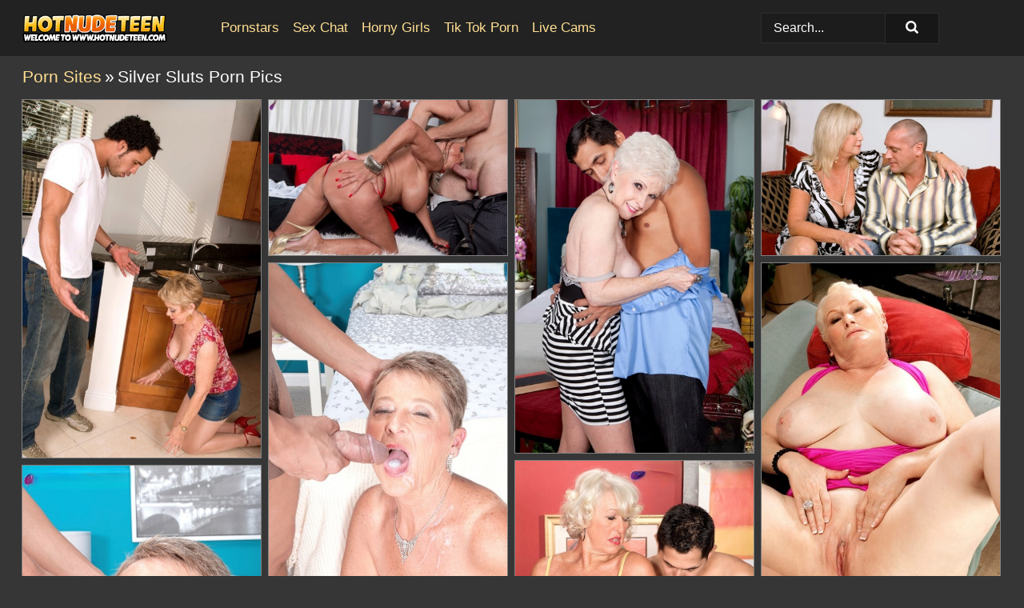

--- FILE ---
content_type: text/html; charset=UTF-8
request_url: https://hotnudeteen.com/porn-sites/silver-sluts/
body_size: 8800
content:
<!doctype html><html lang="en"><head><title>Silver Sluts Porn Pics & Nude Teen Pictures - HotNudeTeen.com</title> <meta name="description" content="Embark on a visual journey through HotNudeTeen.com elite collection of Silver Sluts porn pics. Lavish in the exclusive nude content, all for the fabulous price of FREE!"> <meta charset="utf-8"><meta http-equiv="x-ua-compatible" content="ie=edge"><meta name="viewport" content="width=device-width, initial-scale=1"><meta name="rating" content="RTA-5042-1996-1400-1577-RTA"><meta name="referrer" content="origin"><meta name="robots" content="index, follow"><meta name="document-state" content="dynamic"><meta name="revisit-after" content="1 day"><link rel="icon" type="image/png" href="https://hotnudeteen.com/favicon.png"><link rel="apple-touch-icon" href="https://hotnudeteen.com/favicon.png"><link rel="manifest" href="https://hotnudeteen.com/site.webmanifest"><link rel="canonical" href="https://hotnudeteen.com/porn-sites/silver-sluts/"><link rel="preconnect" href="https://cdni.hotnudeteen.com/"><link rel="dns-prefetch" href="https://hotnudeteen.com/"><link rel="dns-prefetch" href="https://cdni.hotnudeteen.com/"> <link rel="preload" href="https://cdni.hotnudeteen.com/460/5/239/70134981/70134981_001_eca7.jpg" as="image"> <link rel="preload" as="style" href="https://hotnudeteen.com/berta/noel.css?v=1765387675"><link rel="stylesheet" href="https://hotnudeteen.com/berta/noel.css?v=1765387675"><link rel="stylesheet" href="https://hotnudeteen.com/css/flag-icons.min.css"><base target="_blank"/></head><body><style>h1,h3,.listing-letter{font-size:21px;font-weight:400;white-space:nowrap;overflow:hidden;text-overflow:ellipsis}h1,h3{color:#FFFFFF}.breadcrumbs,.breadcrumbs-2{font-size:21px;font-weight:400;margin-block-end:.77em;white-space:nowrap;overflow:hidden;text-overflow:ellipsis}.breadcrumbs a{font-size:21px}.breadcrumbs span,.breadcrumbs h1,.breadcrumbs h2,.breadcrumbs-2 span,.breadcrumbs-2 h1,.breadcrumbs-2 h2{display:inline;font-size:21px}.breadcrumbs span svg,.breadcrumbs-2 span svg,.underline div svg,.Underline div svg{height:18px;width:18px;margin-right:6px;margin-bottom:-2px;fill:#FFFFFF;opacity:.5}.breadcrumbs h1,.breadcrumbs h2{font-weight:400}.breadcrumbs-d{padding:0 4px}.breadcrumbs-2 h1{font-size:21px;font-weight:400}.content-info{margin-bottom:7px!important;overflow-x:auto;white-space:nowrap;position:relative;display:inline-flex}.content-info::-webkit-scrollbar,.content-categories::-webkit-scrollbar{display:none}.content-info:after{right:-1px;background-image:-o-linear-gradient(90deg,#36363600,#363636 15px,#363636);background-image:linear-gradient(90deg,#36363600,#363636 15px,#363636);content:'';display:block;position:absolute;top:0;bottom:0;width:25px;z-index:1;pointer-events:none}.content-categories{overflow-x:auto;white-space:nowrap;position:relative;padding-right:25px;width:100%;display:inline-flex}.content-categories a{margin:0 5px 5px 0;padding:0 8px;line-height:1.25em;border:1px solid #808080;background-color:#1c1c1c;text-transform:capitalize;border-radius:2px;font-size:16px;height:30px;box-sizing:border-box;overflow:hidden;display:inline-flex;align-items:center;min-width:fit-content}.content-categories a:hover{border-color:#FFFFFF}.wrapper{margin:0 auto;position:relative}.header-wrapper{width:100%;background-color:#222222;z-index:500;}.header-top a{font-size:13px;color:#ffffff;line-height:2em;margin-right:10px}.header-top a:hover{color:#FFDF93}.header{line-height:70px;font-size:0}.header-title{margin-top:14px;position:relative}.header-nav{display:inline-block;line-height:1.25em;position:relative;vertical-align:middle;font-size:19px}.header-nav a{display:inline-block;color:#FFDF93;padding:0 1.3em 0 0;position:relative;font-weight:400}.header-nav a:hover{color:#FFFFFF}.header-nav label{cursor:pointer;position:absolute;top:-3.7em;right:0}.header-nav span,.menu-item img,.mobile-search{transition:opacity .15s ease-in-out}.mob-menu{border-top:1px solid #2c2c2c;border-bottom:1px solid #2c2c2c;min-height:40px}.mob-menu ul li{text-align:center;width:33%;line-height:40px;height:40px;display:inline-block;font-size:0;float:left}.mob-menu-border{position:absolute;border-right:1px solid #2c2c2c;right:0;height:100%}.mob-menu ul li a{font-size:16px;position:relative;width:100%;height:100%;display:block;color:#FFDF93}.mob-menu ul li a:hover{color:#FFFFFF}.mob-menu ul li img{width:16px;height:16px;opacity:.25;margin-bottom:-3px;margin-right:6px}.menu-item img{width:16px;height:16px;opacity:.25;margin-bottom:-3px;margin-right:6px}.menu-item:hover img{opacity:1}.header-submenu{background-color:#222222;border-bottom:1px solid #808080;line-height:34px;text-align:center}.header-submenu a{color:#FFDF93}.header-submenu a:hover{color:#FFFFFF}.header-logo{width:248px;display:inline-block;line-height:1.25em;position:relative;vertical-align:middle}.header-search{display:inline-block;line-height:1.25em;position:relative;vertical-align:middle;text-align:right}.header-search input{color:#ffffff;font-size:16px;line-height:16px;padding:9px 15px;background-color:#1C1C1C;border:1px solid #2c2c2c;box-sizing:border-box}.header-search input:focus{background-color:#171717}.clear:before,.clear:after{content:"";display:block;line-height:0}.clear:after{clear:both}#open,.mobile-menu,.search__result--hidden{display:none}.mobile-search svg,.mobile-menu svg{width:23px;height:23px;fill:#ffffff}.mobile-search{display:none;cursor:pointer;position:relative;width:23px;height:23px;background-size:cover;opacity:.7;float:right;top:19px;right:38px}.mobile-search:hover{opacity:.3}.search-button{position:absolute;top:0;right:0;background-color:#171717;border:1px solid #2c2c2c;box-sizing:border-box;padding:0 25px;cursor:pointer;height:39px}.search-button:hover{background-color:#121212}.search-button span{height:100%}.search-button svg{width:16px;height:16px;fill:#ffffff;padding-top:50%;margin-top:1px}.search-label{background-size:cover;position:absolute;left:11px;top:10px;width:16px;height:16px;opacity:0.14}.search-label svg{width:16px;height:16px;fill:#ffffff}#search-form{position:relative}.search__result{display:block;border-bottom:1px solid #2c2c2c;width:372px;position:absolute;z-index:999999;right:0;margin-top:0;padding:0;background-color:#171717;border-left:1px solid #2c2c2c;border-right:1px solid #2c2c2c}.search__result a{display:block;font-size:16px;line-height:36px;padding:0 5px 0 15px;color:#FFDF93}.search__result li span{padding-left:15px;color:#ffffff;opacity:.4}.no-bg-hover{background-color:#171717!important}.no-bg-hover:hover{background-color:#171717!important}.search__result li a span{color:#ffffff;padding:0;opacity:1}.search__result li{width:100%;height:36px;margin:0;color:#FFDF93;font-size:16px;line-height:36px;text-align:left;overflow:hidden}.search__result li:hover{background-color:#121212}.search__result li:hover a{color:#FFFFFF}.underline{border-bottom:1px solid #808080;margin-bottom:8px!important}.underline div{font-size:21px;margin-block-end:1em;margin-block-start:1em;font-weight:400}@media screen and (min-width:240px) and (max-width:317px){.wrapper{width:220px}.search__result{width:218px}}@media screen and (min-width:318px) and (max-width:359px){.wrapper{width:300px}.search__result{width:298px}}@media screen and (min-width:360px) and (max-width:374px){.wrapper{width:342px}.search__result{width:340px}}@media screen and (min-width:375px) and (max-width:533px){.wrapper{width:357px}.search__result{width:355px}}@media screen and (min-width:534px) and (max-width:567px){.wrapper{width:512px}.search__result{width:510px}}@media screen and (min-width:568px) and (max-width:625px){.wrapper{width:548px}.search__result{width:546px}}@media screen and (min-width:626px) and (max-width:666px){.wrapper{width:608px}.search__result{width:606px}}@media screen and (min-width:667px) and (max-width:719px){.wrapper{width:644px}.search__result{width:642px}}@media screen and (min-width:720px) and (max-width:767px){.wrapper{width:698px}.search__result{width:696px}}@media screen and (min-width:768px) and (max-width:799px){.wrapper{width:745px}.search__result{width:743px}}@media screen and (min-width:800px) and (max-width:899px){.wrapper{width:781px}.search__result{width:779px}}@media screen and (min-width:900px) and (max-width:933px){.wrapper{width:880px}.search__result{width:878px}}@media screen and (min-width:934px) and (max-width:1023px){.wrapper{width:916px}.search__result{width:914px}}@media screen and (min-width:1024px) and (max-width:1241px){.wrapper{width:1006px}.search__result{width:1004px}.header-search,.header-search input{width:300px}}@media screen and (min-width:1242px) and (max-width:1359px){.wrapper{width:1224px}.search__result{width:298px}.header-nav{width:675px;font-size:17px}.header-nav a{padding:0 1em 0 0}}@media screen and (min-width:1360px) and (max-width:1439px){.wrapper{width:1332px}.search__result{width:325px}.header-logo{width:268px}.header-nav{width:736px;font-size:17px}.header-search,.header-search input{width:327px}}@media screen and (min-width:1440px) and (max-width:1504px){.wrapper{width:1412px}.search__result{width:421px}.header-logo{width:285px}.header-nav{width:703px;font-size:17px}.header-search,.header-search input{width:423px}}@media screen and (min-width:1505px) and (max-width:1549px){.wrapper{width:1487px}.search__result{width:486px}.header-nav{width:751px}.header-search,.header-search input{width:488px}}@media screen and (min-width:1550px) and (max-width:1599px){.wrapper{width:1532px}.search__result{width:486px}.header-nav{width:796px}.header-search,.header-search input{width:488px}}@media screen and (min-width:1600px) and (max-width:1867px){.wrapper{width:1570px}.search__result{width:514px}.header-logo{width:225px}.header-nav{width:829px}.header-search,.header-search input{width:516px}}@media screen and (min-width:1868px){.wrapper{width:1840px}.search__result{width:606px}.header-nav{width:984px}.header-search,.header-search input{width:608px}}@media screen and (max-width:1279px){.header-wrapper{position:relative}.header{line-height:1.25em;padding:5px 0 0 0}.header-logo{width:100%;height:50px}.header-logo img{margin-top:12px}.header-nav{width:100%;font-size:19px}.header-nav span{position:relative;width:23px;height:23px;background-size:cover;opacity:.7;top:19px}input[type=checkbox]:checked+.header-menu{height:auto}.header-menu{height:0;margin-bottom:10px;margin-top:5px;overflow:hidden;transition:height .15s ease}.header-menu a{padding:0;display:block;border-top:solid 1px #2c2c2c;line-height:45px}.header-search{display:none}.header-search{height:50px}.header-search,.header-search input{width:100%}.mobile-menu{display:block;margin-top:20px}.mobile-search{display:block}}@media screen and (min-width:1280px){.header-nav a{display:table-cell;height:70px;vertical-align:middle}.mob-menu{display:none}.nav-primary li{display:table-cell;height:70px;vertical-align:middle}}@media screen and (min-width:320px) and (max-width:767px){#search-form{height:40px}}</style><header class="header-wrapper"><div class="wrapper"><div class="header"><div class="header-logo"><a href="https://hotnudeteen.com/" title="Nude Teen Pics" target="_self"><img src="https://hotnudeteen.com/img/logo.png" alt="Nude Teen Pics" width="181" height="36"></a><span class="mobile-search"><svg version="1.0" xmlns="https://www.w3.org/2000/svg" xmlns:xlink="https://www.w3.org/1999/xlink" x="0px" y="0px" viewBox="0 0 512 512" xml:space="preserve"><path d="M506.2,449.2L400.3,343.3c-3.9-3.9-3.9-7.8-2-11.8c21.6-33.3,33.3-72.6,33.3-115.7C431.7,96.1,335.6,0,215.9,0 S0.1,96.1,0.1,215.8s96.1,215.8,215.8,215.8c43.2,0,82.4-11.8,115.7-33.3c3.9-2,9.8-2,11.8,2l105.9,105.9c7.8,7.8,19.6,7.8,27.5,0 l27.5-27.5C514.1,468.8,514.1,457.1,506.2,449.2z M217.9,353.1c-76.5,0-137.3-60.8-137.3-137.3S141.4,78.5,217.9,78.5 s137.3,60.8,137.3,137.3S294.4,353.1,217.9,353.1L217.9,353.1z"/></svg></span></div><div class="header-nav"><label for="open"><span class="mobile-menu"><svg version="1.0" xmlns="https://www.w3.org/2000/svg" xmlns:xlink="https://www.w3.org/1999/xlink" x="0px" y="0px" viewBox="0 0 512 512" xml:space="preserve"><g><path d="M512,64c0-12.8-8.5-21.3-21.3-21.3H21.3C8.5,42.7,0,51.2,0,64v42.7C0,119.5,8.5,128,21.3,128h469.3 c12.8,0,21.3-8.5,21.3-21.3V64z"/><path d="M512,234.7c0-12.8-8.5-21.3-21.3-21.3H21.3C8.5,213.3,0,221.9,0,234.7v42.7c0,12.8,8.5,21.3,21.3,21.3h469.3 c12.8,0,21.3-8.5,21.3-21.3V234.7z"/><path d="M512,405.3c0-12.8-8.5-21.3-21.3-21.3H21.3C8.5,384,0,392.5,0,405.3V448c0,12.8,8.5,21.3,21.3,21.3h469.3 c12.8,0,21.3-8.5,21.3-21.3V405.3z"/></g></svg></span></label><input type="checkbox" name="menu-checkbox" id="open"><nav class="header-menu"><ul class="nav-primary"><li><a href="https://hotnudeteen.com/pornstars/" title="Pornstars" target="_self" class="menu-item">Pornstars</a></li><li><a href="https://hotnudeteen.com/sex-chat/" title="Sex Chat" target="_self" class="menu-item">Sex Chat</a></li><li><a href="https://hotnudeteen.com/to/horny-girls/" title="Horny Girls" target="_blank" class="menu-item" id="menutab1">Horny Girls</a></li><li><a href="https://hotnudeteen.com/to/jerk-n-cum/" title="Tik Tok Porn" target="_blank" class="menu-item" id="menutab2">Tik Tok Porn</a></li><li><a href="https://hotnudeteen.com/to/live-cams/" title="Live Cams" target="_blank" class="menu-item" id="menutab3"></a></li><script>
                          var userLang = navigator.language || navigator.userLanguage;
                          var link = document.getElementById("menutab3");
                          if (userLang.toLowerCase().startsWith("de")) {
                            if (link) {
                              link.textContent = "Amateur Cams";
                            }
                          } else {
                            link.textContent = "Live Cams";
                          }
                        </script></ul></nav></div><div class="header-search"><form action="/search/" id="search-form" target="_self"><input placeholder="Search..." id="search" class="search-input"><ul id="search-results" class="search__result--hidden"></ul><a href="/search/" aria-label="Search" class="search-button" title="" target="_self"><span><svg version="1.0" xmlns="https://www.w3.org/2000/svg" xmlns:xlink="https://www.w3.org/1999/xlink" x="0px" y="0px" viewBox="0 0 512 512" xml:space="preserve"><path d="M506.2,449.2L400.3,343.3c-3.9-3.9-3.9-7.8-2-11.8c21.6-33.3,33.3-72.6,33.3-115.7C431.7,96.1,335.6,0,215.9,0 S0.1,96.1,0.1,215.8s96.1,215.8,215.8,215.8c43.2,0,82.4-11.8,115.7-33.3c3.9-2,9.8-2,11.8,2l105.9,105.9c7.8,7.8,19.6,7.8,27.5,0 l27.5-27.5C514.1,468.8,514.1,457.1,506.2,449.2z M217.9,353.1c-76.5,0-137.3-60.8-137.3-137.3S141.4,78.5,217.9,78.5 s137.3,60.8,137.3,137.3S294.4,353.1,217.9,353.1L217.9,353.1z"/></svg></span></a></form></div></div></div><div class="mob-menu clear"><ul></ul></div></header><!-- <div class="mob1"></div> --><div class="wrapper header-title"><noscript><div style="background-color: #E34449; color: #FFFFFF; text-align: center; font-size: 16px; line-height: 22px; display: block; padding: 10px; border-radius: 3px;">JavaScript is required for this website. Please turn it on in your browser and reload the page.</div></noscript><div class="breadcrumbs"><a href="/porn-sites/" title="Porn Sites" target="_self">Porn Sites</a><span class="breadcrumbs-d">»</span><h1>Silver Sluts Porn Pics</h1></div></div><div class="wrapper"><div class="m-content clear"><ul class="container clear" id="container"><script>
                var container = document.querySelector('#container');
                container.style.opacity = '0';
                // container.style.height = '0';
            </script> <li><a href='https://hotnudeteen.com/pics/horny-grandmother-lin-boyde-seduces-a-younger-man-in-a-short-jean-skirt-70134981/' title='Horny grandmother Lin Boyde seduces a younger man in a short jean skirt 70134981' target="_blank"><img src='[data-uri]' data-src='https://cdni.hotnudeteen.com/460/5/239/70134981/70134981_001_eca7.jpg' alt='Horny grandmother Lin Boyde seduces a younger man in a short jean skirt 70134981' width='300' height='450'></a></li><li><a href='https://hotnudeteen.com/pics/big-boobed-granny-sally-dangelo-seduces-a-younger-man-for-a-wild-sex-romp-80091578/' title='Big boobed granny Sally D&#39;Angelo seduces a younger man for a wild sex romp 80091578' target="_blank"><img src='[data-uri]' data-src='https://cdni.hotnudeteen.com/460/5/239/80091578/80091578_006_ca6d.jpg' alt='Big boobed granny Sally D&#39;Angelo seduces a younger man for a wild sex romp 80091578' width='300' height='196'></a></li><li><a href='https://hotnudeteen.com/pics/topless-grandmother-jewel-bangs-her-younger-latino-lover-in-tan-nylons-60796243/' title='Topless grandmother Jewel bangs her younger Latino lover in tan nylons 60796243' target="_blank"><img src='[data-uri]' data-src='https://cdni.hotnudeteen.com/460/5/237/60796243/60796243_001_fb9d.jpg' alt='Topless grandmother Jewel bangs her younger Latino lover in tan nylons 60796243' width='300' height='444'></a></li><li><a href='https://hotnudeteen.com/pics/naughty-grandma-anneke-nordstrum-deepthroats-a-dude-after-she-seduces-him-35061990/' title='Naughty grandma Anneke Nordstrum deepthroats a dude after she seduces him 35061990' target="_blank"><img src='[data-uri]' data-src='https://cdni.hotnudeteen.com/460/5/238/35061990/35061990_001_4f39.jpg' alt='Naughty grandma Anneke Nordstrum deepthroats a dude after she seduces him 35061990' width='300' height='196'></a></li><li><a href='https://hotnudeteen.com/pics/short-haired-grandmother-joanne-price-gives-her-young-lover-a-chipmunking-bj-62571070/' title='Short haired grandmother Joanne Price gives her young lover a chipmunking BJ 62571070' target="_blank"><img src='[data-uri]' data-src='https://cdni.hotnudeteen.com/460/5/239/62571070/62571070_010_b634.jpg' alt='Short haired grandmother Joanne Price gives her young lover a chipmunking BJ 62571070' width='300' height='450'></a></li><li><a href='https://hotnudeteen.com/pics/short-haired-nan-miriam-harding-does-it-all-including-anal-sex-with-her-lover-95470039/' title='Short haired nan Miriam Harding does it all including anal sex with her lover 95470039' target="_blank"><img src='[data-uri]' data-src='https://cdni.hotnudeteen.com/460/5/241/95470039/95470039_014_c84e.jpg' alt='Short haired nan Miriam Harding does it all including anal sex with her lover 95470039' width='300' height='450'></a></li><li><a href='https://hotnudeteen.com/pics/horny-grandma-jeannie-lou-seduces-a-younger-latina-male-in-sheer-stockings-25058117/' title='Horny grandma Jeannie Lou seduces a younger Latina male in sheer stockings 25058117' target="_blank"><img src='[data-uri]' data-src='https://cdni.hotnudeteen.com/460/5/239/25058117/25058117_003_1fc2.jpg' alt='Horny grandma Jeannie Lou seduces a younger Latina male in sheer stockings 25058117' width='300' height='444'></a></li><li><a href='https://hotnudeteen.com/pics/naughty-granny-joanne-price-seduces-a-younger-man-in-stockings-and-garters-28127431/' title='Naughty granny Joanne Price seduces a younger man in stockings and garters 28127431' target="_blank"><img src='[data-uri]' data-src='https://cdni.hotnudeteen.com/460/5/239/28127431/28127431_015_e936.jpg' alt='Naughty granny Joanne Price seduces a younger man in stockings and garters 28127431' width='300' height='450'></a></li><li><a href='https://hotnudeteen.com/pics/sexy-grandmother-trinity-powers-lives-out-her-fantasy-of-banging-a-black-man-41742805/' title='Sexy grandmother Trinity Powers lives out her fantasy of banging a black man 41742805' target="_blank"><img src='[data-uri]' data-src='https://cdni.hotnudeteen.com/460/5/242/41742805/41742805_006_80ed.jpg' alt='Sexy grandmother Trinity Powers lives out her fantasy of banging a black man 41742805' width='300' height='444'></a></li><li><a href='https://hotnudeteen.com/pics/busty-granny-suzy-gets-chipmunked-while-sucking-younger-mans-cock-36281945/' title='Busty granny Suzy gets chipmunked while sucking younger man&#39;s cock 36281945' target="_blank"><img src='[data-uri]' data-src='https://cdni.hotnudeteen.com/460/5/240/36281945/36281945_001_f098.jpg' alt='Busty granny Suzy gets chipmunked while sucking younger man&#39;s cock 36281945' width='300' height='444'></a></li><li><a href='https://hotnudeteen.com/pics/hot-granny-trinity-powers-goes-about-draining-the-jizz-from-a-black-cock-48627609/' title='Hot granny Trinity Powers goes about draining the jizz from a black cock 48627609' target="_blank"><img src='[data-uri]' data-src='https://cdni.hotnudeteen.com/460/5/242/48627609/48627609_012_50e4.jpg' alt='Hot granny Trinity Powers goes about draining the jizz from a black cock 48627609' width='300' height='444'></a></li><li><a href='https://hotnudeteen.com/pics/grandmother-sandra-ann-fucks-her-latino-gigolo-until-he-blows-his-load-of-jism-12560170/' title='Grandmother Sandra Ann fucks her Latino gigolo until he blows his load of jism 12560170' target="_blank"><img src='[data-uri]' data-src='https://cdni.hotnudeteen.com/460/5/238/12560170/12560170_016_3a84.jpg' alt='Grandmother Sandra Ann fucks her Latino gigolo until he blows his load of jism 12560170' width='300' height='450'></a></li><li><a href='https://hotnudeteen.com/pics/big-boobed-nan-bea-cummins-fucks-and-sucks-her-young-lovers-big-cock-39725415/' title='Big boobed nan Bea Cummins fucks and sucks her young lover&#39;s big cock 39725415' target="_blank"><img src='[data-uri]' data-src='https://cdni.hotnudeteen.com/460/5/239/39725415/39725415_001_03ec.jpg' alt='Big boobed nan Bea Cummins fucks and sucks her young lover&#39;s big cock 39725415' width='300' height='450'></a></li><li><a href='https://hotnudeteen.com/pics/chubby-granny-katherine-merlot-sports-a-creampie-after-fucking-her-young-lover-45082268/' title='Chubby granny Katherine Merlot sports a creampie after fucking her young lover 45082268' target="_blank"><img src='[data-uri]' data-src='https://cdni.hotnudeteen.com/460/5/239/45082268/45082268_006_618c.jpg' alt='Chubby granny Katherine Merlot sports a creampie after fucking her young lover 45082268' width='300' height='444'></a></li><li><a href='https://hotnudeteen.com/pics/busty-grandmother-sally-dangelo-seduces-and-fucks-the-grandson-next-door-90605690/' title='Busty grandmother Sally D&#39;Angelo seduces and fucks the grandson next door 90605690' target="_blank"><img src='[data-uri]' data-src='https://cdni.hotnudeteen.com/460/5/239/90605690/90605690_002_2a23.jpg' alt='Busty grandmother Sally D&#39;Angelo seduces and fucks the grandson next door 90605690' width='300' height='444'></a></li><li><a href='https://hotnudeteen.com/pics/naughty-granny-joanne-price-bangs-her-boy-toy-wearing-crotchless-hose-28508291/' title='Naughty granny Joanne Price bangs her boy toy wearing crotchless hose 28508291' target="_blank"><img src='[data-uri]' data-src='https://cdni.hotnudeteen.com/460/5/239/28508291/28508291_001_27d9.jpg' alt='Naughty granny Joanne Price bangs her boy toy wearing crotchless hose 28508291' width='300' height='450'></a></li><li><a href='https://hotnudeteen.com/pics/chunky-granny-anneke-nordstrum-rides-her-younger-lover-in-tan-nylons-92135871/' title='Chunky granny Anneke Nordstrum rides her younger lover in tan nylons 92135871' target="_blank"><img src='[data-uri]' data-src='https://cdni.hotnudeteen.com/460/5/238/92135871/92135871_012_1c73.jpg' alt='Chunky granny Anneke Nordstrum rides her younger lover in tan nylons 92135871' width='300' height='450'></a></li><li><a href='https://hotnudeteen.com/pics/blonde-cougar-missy-thompson-takes-it-in-the-ass-after-blowing-her-boy-toy-59934890/' title='Blonde cougar Missy Thompson takes it in the ass after blowing her boy toy 59934890' target="_blank"><img src='[data-uri]' data-src='https://cdni.hotnudeteen.com/460/5/242/59934890/59934890_009_72bc.jpg' alt='Blonde cougar Missy Thompson takes it in the ass after blowing her boy toy 59934890' width='300' height='196'></a></li><li><a href='https://hotnudeteen.com/pics/stunningly-beautiful-cougar-summeran-winters-bangs-her-young-latino-lover-71859364/' title='Stunningly beautiful cougar Summeran Winters bangs her young Latino lover 71859364' target="_blank"><img src='[data-uri]' data-src='https://cdni.hotnudeteen.com/460/5/237/71859364/71859364_009_a40e.jpg' alt='Stunningly beautiful cougar Summeran Winters bangs her young Latino lover 71859364' width='300' height='450'></a></li><li><a href='https://hotnudeteen.com/pics/blond-cougar-miranda-torri-seduces-a-younger-guy-in-a-half-cup-bra-and-panties-43343181/' title='Blond cougar Miranda Torri seduces a younger guy in a half cup bra and panties 43343181' target="_blank"><img src='[data-uri]' data-src='https://cdni.hotnudeteen.com/460/5/238/43343181/43343181_016_59a3.jpg' alt='Blond cougar Miranda Torri seduces a younger guy in a half cup bra and panties 43343181' width='300' height='450'></a></li><li><a href='https://hotnudeteen.com/pics/grandmother-jewel-gets-chipmunked-while-blowing-her-male-escort-94022476/' title='Grandmother Jewel gets chipmunked while blowing her male escort 94022476' target="_blank"><img src='[data-uri]' data-src='https://cdni.hotnudeteen.com/460/5/238/94022476/94022476_008_2ee5.jpg' alt='Grandmother Jewel gets chipmunked while blowing her male escort 94022476' width='300' height='450'></a></li><li><a href='https://hotnudeteen.com/pics/hot-blonde-cougar-mandi-mcgraw-seduces-a-guy-and-gets-butt-fucked-too-95268310/' title='Hot blonde cougar Mandi McGraw seduces a guy and gets butt fucked too 95268310' target="_blank"><img src='[data-uri]' data-src='https://cdni.hotnudeteen.com/460/5/238/95268310/95268310_001_5079.jpg' alt='Hot blonde cougar Mandi McGraw seduces a guy and gets butt fucked too 95268310' width='300' height='450'></a></li><li><a href='https://hotnudeteen.com/pics/granny-jeannie-lou-sucks-off-her-younger-latin-lover-in-hose-and-heels-61532023/' title='Granny Jeannie Lou sucks off her younger Latin lover in hose and heels 61532023' target="_blank"><img src='[data-uri]' data-src='https://cdni.hotnudeteen.com/460/5/239/61532023/61532023_004_9d15.jpg' alt='Granny Jeannie Lou sucks off her younger Latin lover in hose and heels 61532023' width='300' height='444'></a></li><li><a href='https://hotnudeteen.com/pics/big-boobed-granny-georgette-parks-sucks-and-fucks-and-bbc-like-a-trooper-80478059/' title='Big boobed granny Georgette Parks sucks and fucks and BBC like a trooper 80478059' target="_blank"><img src='[data-uri]' data-src='https://cdni.hotnudeteen.com/460/5/240/80478059/80478059_001_b2be.jpg' alt='Big boobed granny Georgette Parks sucks and fucks and BBC like a trooper 80478059' width='300' height='450'></a></li><li><a href='https://hotnudeteen.com/pics/overweight-granny-angelique-dubois-seduces-a-younger-man-with-her-big-tits-out-22811274/' title='Overweight granny Angelique DuBois seduces a younger man with her big tits out 22811274' target="_blank"><img src='[data-uri]' data-src='https://cdni.hotnudeteen.com/460/5/239/22811274/22811274_001_9a99.jpg' alt='Overweight granny Angelique DuBois seduces a younger man with her big tits out 22811274' width='300' height='444'></a></li><li><a href='https://hotnudeteen.com/pics/chubby-granny-jeannie-lou-gets-into-pleasing-a-hooked-cock-44687970/' title='Chubby granny Jeannie Lou gets into pleasing a hooked cock 44687970' target="_blank"><img src='[data-uri]' data-src='https://cdni.hotnudeteen.com/460/5/239/44687970/44687970_007_642d.jpg' alt='Chubby granny Jeannie Lou gets into pleasing a hooked cock 44687970' width='300' height='444'></a></li><li><a href='https://hotnudeteen.com/pics/grey-haired-gran-sandra-ann-lives-out-her-fantasy-of-fucking-a-big-black-cock-15916838/' title='Grey haired gran Sandra Ann lives out her fantasy of fucking a big black cock 15916838' target="_blank"><img src='[data-uri]' data-src='https://cdni.hotnudeteen.com/460/5/239/15916838/15916838_011_773f.jpg' alt='Grey haired gran Sandra Ann lives out her fantasy of fucking a big black cock 15916838' width='300' height='450'></a></li><li><a href='https://hotnudeteen.com/pics/horny-mature-woman-lin-boyde-seduces-a-younger-man-in-her-office-61082267/' title='Horny mature woman Lin Boyde seduces a younger man in her office 61082267' target="_blank"><img src='[data-uri]' data-src='https://cdni.hotnudeteen.com/460/5/239/61082267/61082267_003_89c7.jpg' alt='Horny mature woman Lin Boyde seduces a younger man in her office 61082267' width='300' height='450'></a></li><li><a href='https://hotnudeteen.com/pics/old-lady-sandra-ann-fulfills-her-dream-of-sucking-off-a-big-black-cock-24351723/' title='Old lady Sandra Ann fulfills her dream of sucking off a big black cock 24351723' target="_blank"><img src='[data-uri]' data-src='https://cdni.hotnudeteen.com/460/5/239/24351723/24351723_001_565c.jpg' alt='Old lady Sandra Ann fulfills her dream of sucking off a big black cock 24351723' width='300' height='450'></a></li><li><a href='https://hotnudeteen.com/pics/hot-nan-suzy-seduces-a-younger-man-in-sexy-lingerie-and-tan-nylons-56257454/' title='Hot nan Suzy seduces a younger man in sexy lingerie and tan nylons 56257454' target="_blank"><img src='[data-uri]' data-src='https://cdni.hotnudeteen.com/460/5/240/56257454/56257454_013_5fac.jpg' alt='Hot nan Suzy seduces a younger man in sexy lingerie and tan nylons 56257454' width='300' height='444'></a></li><li><a href='https://hotnudeteen.com/pics/leggy-granny-jeannie-lou-has-always-wanted-to-fuck-a-bbc-and-heres-her-chance-69357373/' title='Leggy granny Jeannie Lou has always wanted to fuck a BBC and here&#39;s her chance 69357373' target="_blank"><img src='[data-uri]' data-src='https://cdni.hotnudeteen.com/460/5/239/69357373/69357373_014_f990.jpg' alt='Leggy granny Jeannie Lou has always wanted to fuck a BBC and here&#39;s her chance 69357373' width='300' height='450'></a></li><li><a href='https://hotnudeteen.com/pics/hot-grandmother-cheyanne-offers-up-her-pierced-pussy-to-a-way-younger-boy-51097365/' title='Hot grandmother Cheyanne offers up her pierced pussy to a way younger boy 51097365' target="_blank"><img src='[data-uri]' data-src='https://cdni.hotnudeteen.com/460/5/239/51097365/51097365_007_487e.jpg' alt='Hot grandmother Cheyanne offers up her pierced pussy to a way younger boy 51097365' width='300' height='196'></a></li><li><a href='https://hotnudeteen.com/pics/horny-granny-jeannie-lou-is-ready-for-anal-games-in-crotchless-panties-10927512/' title='Horny granny Jeannie Lou is ready for anal games in crotchless panties 10927512' target="_blank"><img src='[data-uri]' data-src='https://cdni.hotnudeteen.com/460/5/239/10927512/10927512_013_5542.jpg' alt='Horny granny Jeannie Lou is ready for anal games in crotchless panties 10927512' width='300' height='196'></a></li><li><a href='https://hotnudeteen.com/pics/overweight-granny-lori-suarez-offers-up-her-ass-for-a-cum-dumping-69042464/' title='Overweight granny Lori Suarez offers up her ass for a cum dumping 69042464' target="_blank"><img src='[data-uri]' data-src='https://cdni.hotnudeteen.com/460/5/243/69042464/69042464_004_8889.jpg' alt='Overweight granny Lori Suarez offers up her ass for a cum dumping 69042464' width='300' height='196'></a></li><li><a href='https://hotnudeteen.com/pics/big-boobed-granny-sally-dangelo-sucks-off-her-boy-toys-cock-with-gusto-81520878/' title='Big boobed granny Sally D&#39;Angelo sucks off her boy toy&#39;s cock with gusto 81520878' target="_blank"><img src='[data-uri]' data-src='https://cdni.hotnudeteen.com/460/5/239/81520878/81520878_007_f428.jpg' alt='Big boobed granny Sally D&#39;Angelo sucks off her boy toy&#39;s cock with gusto 81520878' width='300' height='444'></a></li><li><a href='https://hotnudeteen.com/pics/busty-grandma-bea-cummins-seduces-her-gyno-doctor-in-his-exam-room-64174191/' title='Busty grandma Bea Cummins seduces her gyno doctor in his exam room 64174191' target="_blank"><img src='[data-uri]' data-src='https://cdni.hotnudeteen.com/460/5/239/64174191/64174191_015_7210.jpg' alt='Busty grandma Bea Cummins seduces her gyno doctor in his exam room 64174191' width='300' height='450'></a></li><li><a href='https://hotnudeteen.com/pics/horny-granny-jewel-seduces-a-young-latina-man-in-a-green-dress-19938858/' title='Horny granny Jewel seduces a young Latina man in a green dress 19938858' target="_blank"><img src='[data-uri]' data-src='https://cdni.hotnudeteen.com/460/5/238/19938858/19938858_002_281e.jpg' alt='Horny granny Jewel seduces a young Latina man in a green dress 19938858' width='300' height='450'></a></li><li><a href='https://hotnudeteen.com/pics/hot-granny-bea-cummins-and-her-boy-toy-swap-oral-sex-favors-81028493/' title='Hot granny Bea Cummins and her boy toy swap oral sex favors 81028493' target="_blank"><img src='[data-uri]' data-src='https://cdni.hotnudeteen.com/460/5/239/81028493/81028493_003_bfdf.jpg' alt='Hot granny Bea Cummins and her boy toy swap oral sex favors 81028493' width='300' height='450'></a></li><li><a href='https://hotnudeteen.com/pics/busty-nan-lola-lee-seduces-a-younger-man-and-rides-his-dick-after-a-blowjob-29556305/' title='Busty nan Lola Lee seduces a younger man and rides his dick after a blowjob 29556305' target="_blank"><img src='[data-uri]' data-src='https://cdni.hotnudeteen.com/460/5/238/29556305/29556305_007_c0a3.jpg' alt='Busty nan Lola Lee seduces a younger man and rides his dick after a blowjob 29556305' width='300' height='444'></a></li> </ul></div><div class="preloader" id="preloader"><script>
            document.querySelector('#preloader').style.display = 'block';
        </script><img src="/img/spinner.svg" alt="Loading" width="70" height="70"></div></div><div class="wrapper"><div class="pagination"><div class="pagination__previous-button"> <a href='#' class='prev' target='_self' style='display: none;'> Prev</a> </div><div class="pagination__next-button">  </div><br class="clear"></div></div><div class="wrapper underline"><div>Trending Porn Sites</div></div><div class="wrapper"><div class="az-listing site-listing"><ul><li><a href="https://hotnudeteen.com/porn-sites/karups-hometown-amateurs/" target="_self" title="Karups Hometown Amateurs">Karups Hometown Amateurs</a></li><li><a href="https://hotnudeteen.com/porn-sites/oldje/" target="_self" title="Oldje">Oldje</a></li><li><a href="https://hotnudeteen.com/porn-sites/amour-angels/" target="_self" title="Amour Angels">Amour Angels</a></li><li><a href="https://hotnudeteen.com/porn-sites/zishy/" target="_self" title="Zishy">Zishy</a></li><li><a href="https://hotnudeteen.com/porn-sites/emily-18/" target="_self" title="Emily 18">Emily 18</a></li><li><a href="https://hotnudeteen.com/porn-sites/exxxtra-small/" target="_self" title="Exxxtra Small">Exxxtra Small</a></li><li><a href="https://hotnudeteen.com/porn-sites/solo-teen-girls/" target="_self" title="Solo Teen Girls">Solo Teen Girls</a></li><li><a href="https://hotnudeteen.com/porn-sites/teen-dreams/" target="_self" title="Teen Dreams">Teen Dreams</a></li><li><a href="https://hotnudeteen.com/porn-sites/showy-beauty/" target="_self" title="Showy Beauty">Showy Beauty</a></li><li><a href="https://hotnudeteen.com/porn-sites/exclusive-teen-porn/" target="_self" title="Exclusive Teen Porn">Exclusive Teen Porn</a></li><li><a href="https://hotnudeteen.com/porn-sites/tiny-4k/" target="_self" title="Tiny 4k">Tiny 4k</a></li><li><a href="https://hotnudeteen.com/porn-sites/my-sexy-kittens/" target="_self" title="My Sexy Kittens">My Sexy Kittens</a></li><li><a href="https://hotnudeteen.com/porn-sites/pure-18/" target="_self" title="Pure 18">Pure 18</a></li><li><a href="https://hotnudeteen.com/porn-sites/innocent-high/" target="_self" title="Innocent High">Innocent High</a></li><li><a href="https://hotnudeteen.com/porn-sites/tricky-old-teacher/" target="_self" title="Tricky Old Teacher">Tricky Old Teacher</a></li><li><a href="https://hotnudeteen.com/porn-sites/als-scan/" target="_self" title="ALS Scan">ALS Scan</a></li><li><a href="https://hotnudeteen.com/porn-sites/czech-casting/" target="_self" title="Czech Casting">Czech Casting</a></li><li><a href="https://hotnudeteen.com/porn-sites/just-18/" target="_self" title="Just 18">Just 18</a></li><li><a href="https://hotnudeteen.com/porn-sites/sugar-paradise/" target="_self" title="Sugar Paradise">Sugar Paradise</a></li><li><a href="https://hotnudeteen.com/porn-sites/my-family-pies/" target="_self" title="My Family Pies">My Family Pies</a></li><li><a href="https://hotnudeteen.com/porn-sites/just-teens-porn/" target="_self" title="Just Teens Porn">Just Teens Porn</a></li><li><a href="https://hotnudeteen.com/porn-sites/rylsky-art/" target="_self" title="Rylsky Art">Rylsky Art</a></li><li><a href="https://hotnudeteen.com/porn-sites/naughty-mag/" target="_self" title="Naughty Mag">Naughty Mag</a></li><li><a href="https://hotnudeteen.com/porn-sites/secret-friends/" target="_self" title="Secret Friends">Secret Friends</a></li><li><a href="https://hotnudeteen.com/porn-sites/i-fucked-her-finally/" target="_self" title="I Fucked Her Finally">I Fucked Her Finally</a></li><li><a href="https://hotnudeteen.com/porn-sites/petite-hd-porn/" target="_self" title="Petite HD Porn">Petite HD Porn</a></li><li><a href="https://hotnudeteen.com/porn-sites/teen-mega-world/" target="_self" title="Teen Mega World">Teen Mega World</a></li><li><a href="https://hotnudeteen.com/porn-sites/the-life-erotic/" target="_self" title="The Life Erotic">The Life Erotic</a></li><li><a href="https://hotnudeteen.com/porn-sites/met-art-x/" target="_self" title="Met Art X">Met Art X</a></li><li><a href="https://hotnudeteen.com/porn-sites/true-amateur-models/" target="_self" title="True Amateur Models">True Amateur Models</a></li><li><a href="https://hotnudeteen.com/porn-sites/spoiled-virgins/" target="_self" title="Spoiled Virgins">Spoiled Virgins</a></li><li><a href="https://hotnudeteen.com/porn-sites/house-of-taboo/" target="_self" title="House Of Taboo">House Of Taboo</a></li><li><a href="https://hotnudeteen.com/porn-sites/evil-angel/" target="_self" title="Evil Angel">Evil Angel</a></li><li><a href="https://hotnudeteen.com/porn-sites/teen-sex-mania/" target="_self" title="Teen Sex Mania">Teen Sex Mania</a></li><li><a href="https://hotnudeteen.com/porn-sites/real-ex-girlfriends/" target="_self" title="Real Ex Girlfriends">Real Ex Girlfriends</a></li><li><a href="https://hotnudeteen.com/porn-sites/teen-fidelity/" target="_self" title="Teen Fidelity">Teen Fidelity</a></li><li><a href="https://hotnudeteen.com/porn-sites/beauty-angels/" target="_self" title="Beauty Angels">Beauty Angels</a></li><li><a href="https://hotnudeteen.com/porn-sites/erotic-beauty/" target="_self" title="Erotic Beauty">Erotic Beauty</a></li><li><a href="https://hotnudeteen.com/porn-sites/casting-couch-x/" target="_self" title="Casting Couch X">Casting Couch X</a></li><li><a href="https://hotnudeteen.com/porn-sites/matts-models/" target="_self" title="Matts Models">Matts Models</a></li><li><a href="https://hotnudeteen.com/porn-sites/private-classics/" target="_self" title="Private Classics">Private Classics</a></li><li><a href="https://hotnudeteen.com/porn-sites/step-siblings-caught/" target="_self" title="Step Siblings Caught">Step Siblings Caught</a></li><li><a href="https://hotnudeteen.com/porn-sites/teens-love-huge-cocks/" target="_self" title="Teens Love Huge Cocks">Teens Love Huge Cocks</a></li><li><a href="https://hotnudeteen.com/porn-sites/lez-cuties/" target="_self" title="Lez Cuties">Lez Cuties</a></li><li><a href="https://hotnudeteen.com/porn-sites/teen-sex-movs/" target="_self" title="Teen Sex Movs">Teen Sex Movs</a></li><li><a href="https://hotnudeteen.com/porn-sites/cosmid/" target="_self" title="Cosmid">Cosmid</a></li><li><a href="https://hotnudeteen.com/porn-sites/eternal-desire/" target="_self" title="Eternal Desire">Eternal Desire</a></li><li><a href="https://hotnudeteen.com/porn-sites/laura-loves-katrina/" target="_self" title="Laura Loves Katrina">Laura Loves Katrina</a></li><li><a href="https://hotnudeteen.com/porn-sites/atk-exotics/" target="_self" title="Atk Exotics">Atk Exotics</a></li><li><a href="https://hotnudeteen.com/porn-sites/private-sex-tapes/" target="_self" title="Private Sex Tapes">Private Sex Tapes</a></li><li><a href="https://hotnudeteen.com/porn-sites/round-and-brown/" target="_self" title="Round And Brown">Round And Brown</a></li><li><a href="https://hotnudeteen.com/porn-sites/teen-porn-storage/" target="_self" title="Teen Porn Storage">Teen Porn Storage</a></li><li><a href="https://hotnudeteen.com/porn-sites/bratty-sis/" target="_self" title="Bratty Sis">Bratty Sis</a></li><li><a href="https://hotnudeteen.com/porn-sites/teen-filipina/" target="_self" title="Teen Filipina">Teen Filipina</a></li><li><a href="https://hotnudeteen.com/porn-sites/errotica-archives/" target="_self" title="Errotica Archives">Errotica Archives</a></li><li><a href="https://hotnudeteen.com/porn-sites/spunky-angels/" target="_self" title="Spunky Angels">Spunky Angels</a></li><li><a href="https://hotnudeteen.com/porn-sites/in-the-crack/" target="_self" title="In The Crack">In The Crack</a></li><li><a href="https://hotnudeteen.com/porn-sites/dirty-flix/" target="_self" title="Dirty Flix">Dirty Flix</a></li><li><a href="https://hotnudeteen.com/porn-sites/only-teen-blowjobs/" target="_self" title="Only Teen Blowjobs">Only Teen Blowjobs</a></li><li><a href="https://hotnudeteen.com/porn-sites/sex-art/" target="_self" title="Sex Art">Sex Art</a></li></ul></div><div class="sponsor-button"><a href="https://hotnudeteen.com/porn-sites/" title="Porn Sites" target="_self">View More Porn Sites</a></div></div><style>.footer-wrapper{background-color:#222222;width:100%;}.footer-menu{padding:10px 0 30px 0}.footer-menu li{display:block;float:left;width:25%}.footer-column,.footer-column li{width:100%;line-height:30px}.footer-column a{color:#FFDF93}.footer-column a:hover{color:#gr-footer-link-color-hover#}.footer-title{font-size:19px;margin-block-start:1em;margin-block-end:1em;font-weight:500}.footer-copyright{line-height:40px;padding-bottom:10px;width:100%;font-size:14px}@media screen and (min-width:240px) and (max-width:767px){.footer-menu li{width:100%}}@media screen and (max-width:1279px){.footer{line-height:1.25em}}</style><footer class="footer-wrapper"><div class="wrapper"><div class="footer"><ul class="footer-menu clear underline"><li><ul class="footer-column"><li class="footer-title">Legal</li><li><a href="https://hotnudeteen.com/cookie-policy.shtml" title="Cookie Policy" target="_self">Cookie Policy</a></li><li><a href="https://hotnudeteen.com/dmca.shtml" title="DMCA" target="_self">DMCA</a></li><li><a href="https://hotnudeteen.com/terms.shtml" title="Terms" target="_self">Terms</a></li><li><a href="https://hotnudeteen.com/privacy-policy.shtml" title="Privacy Policy" target="_self">Privacy Policy</a></li></ul></li><li><ul class="footer-column"><li class="footer-title">Support & Information</li><li><a href="https://hotnudeteen.com/contact/" title="Contact" target="_self">Contact</a></li><li><a href="https://hotnudeteen.com/contact/#feedback" title="Feedback" target="_self">Feedback</a></li><li><a href="https://hotnudeteen.com/contact/#advertising" title="Advertising" target="_self">Advertising</a></li></ul></li><li><ul class="footer-column"><li class="footer-title">We recommend</li></ul></li><li><ul class="footer-column"><li class="footer-title">Partners</li></ul></li></ul><div class="footer-copyright">Copyright 2024, HotNudeTeen.com | <a href="https://hotnudeteen.com/2257.shtml" title="18 U.S.C. 2257 Record-Keeping Requirements Compliance Statement" target="_self">18 U.S.C. 2257 Record-Keeping Requirements Compliance Statement</a></div></div></div></footer><script src="/ad.min.js" defer></script><script src="/atgclarimonde/clarimonde.js" defer></script><div class="back-to-top"></div><script src="/js/app.js?v=1765387675" defer></script></body></html>

--- FILE ---
content_type: application/javascript; charset=utf-8
request_url: https://hotnudeteen.com/ad.min.js
body_size: -125
content:
var el=document.createElement("div");el.style.display="none";el.setAttribute("id","roberta-ad");var body=document.body;body.appendChild(el);